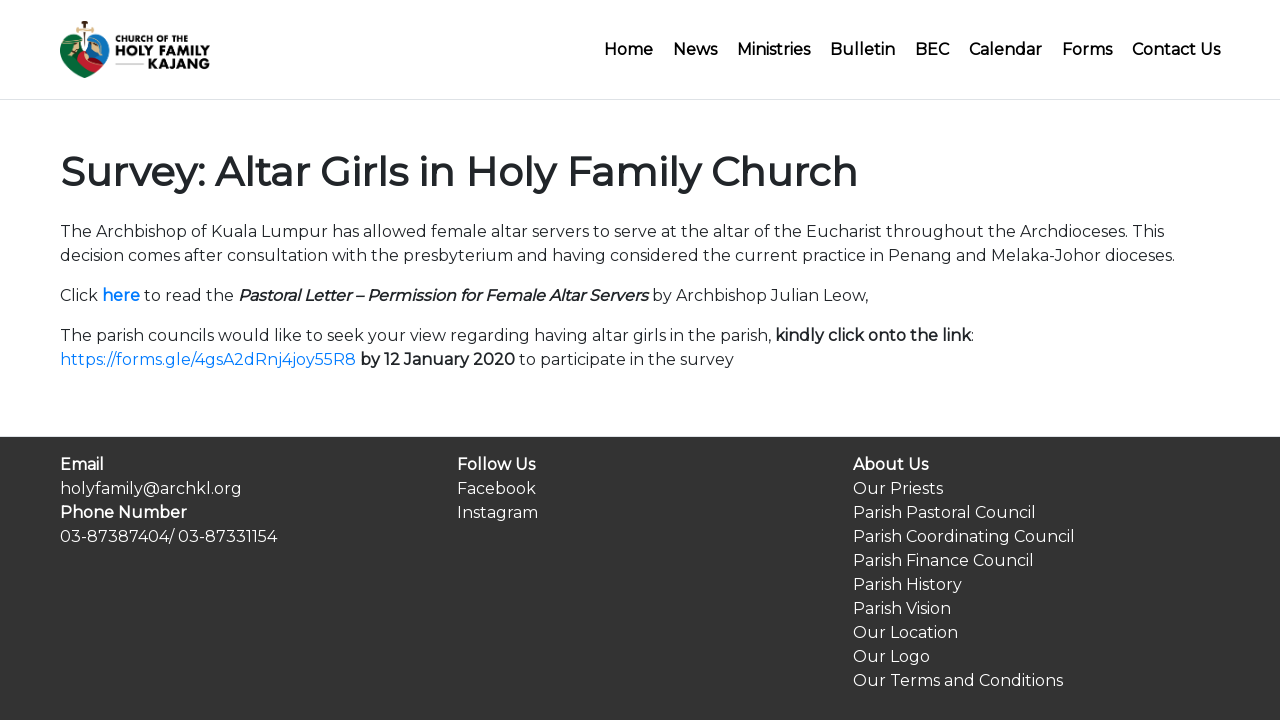

--- FILE ---
content_type: text/html; charset=UTF-8
request_url: https://www.hfckajang.org.my/uncategorized/2019/12/16/survey-altar-girls-in-holy-family-church/
body_size: 7628
content:
<!DOCTYPE html>
<html>
    <head>
        <title>Survey: Altar Girls in Holy Family Church</title>
        <meta name="description" keywords="">
        <meta 
            name="keywords" 
            content="holy,family,church,kajang,selangor,malaysia,hfc,hfk,parish,parishoners,events,ministry,ministries,clusters,activities,sunday,school,mass,times,schedule,kuala lumpur archdiocese,christian,bm,mandarin,tamil,kajang parish,gereja,katolik,rcia,svdp">
        <meta name="viewport" content="width=device-width, initial-scale=1.0">
        <link rel="shortcut icon" href="https://www.hfckajang.org.my/wp-content/themes/hfk-wp-theme-47/assets/favicon.ico">
        <link rel="stylesheet" href="https://www.hfckajang.org.my/wp-content/themes/hfk-wp-theme-47/assets/Bootstrap/css/bootstrap.min.css">
        <link rel="stylesheet" href="https://www.hfckajang.org.my/wp-content/themes/hfk-wp-theme-47/assets/Bootstrap/css/bootstrap-grid.min.css">
        <link rel="stylesheet" href="https://www.hfckajang.org.my/wp-content/themes/hfk-wp-theme-47/assets/Bootstrap/css/bootstrap-reboot.min.css">
        <link rel="stylesheet" href="https://www.hfckajang.org.my/wp-content/themes/hfk-wp-theme-47/assets/FontAwesome/css/fontawesome-all.min.css">
        <link rel="stylesheet" href="https://www.hfckajang.org.my/wp-content/themes/hfk-wp-theme-47/style.css">
        <link href="https://fonts.googleapis.com/css?family=Montserrat" rel="stylesheet">
        <script src="https://www.hfckajang.org.my/wp-content/themes/hfk-wp-theme-47/assets/JQuery/jquery-3.3.1.min.js"></script>
        <script src="https://www.hfckajang.org.my/wp-content/themes/hfk-wp-theme-47/assets/Bootstrap/js/bootstrap.min.js"></script>
        <script>
            $(document).ready(function(){
                $(".goto").on("click",function(){
                    var location = $(this).find("a").attr("href");
                    window.location.href=location;
                })
                $("#MassTimesButton").on("click",function(){
                    var scrollHeight=$("#MainSlider").outerHeight();
                    $("html,body").animate({
                        scrollTop:scrollHeight+2
                    },"slow");
                })
                $("#ContactUsForm").on("submit",function(){
                    var Name = this.Name.value;
                    var Email = this.Email.value;
                    var PhoneNumber = this.PhoneNumber.value;
                    var Feedback = this.Feedback.value;
                    var Data = {
                        "Name":Name,
                        "Email":Email,
                        "PhoneNumber":PhoneNumber,
                        "Feedback":Feedback
                    };
                    var Href = $(this).attr("action");
                    $.post(Href,Data,function(data){
                        
                    })

                    

                    return false;
                })
                $(".bec-card").on("click",function(){
                    $(this).siblings(".bec-card").removeClass("opened");
                    $(this).toggleClass("opened");
                    
                })
                
            })
        </script>
		<meta name='robots' content='max-image-preview:large' />
<link rel="alternate" type="application/rss+xml" title="Holy Family Church Kajang &raquo; Survey: Altar Girls in Holy Family Church Comments Feed" href="https://www.hfckajang.org.my/uncategorized/2019/12/16/survey-altar-girls-in-holy-family-church/feed/" />
<script type="text/javascript">
/* <![CDATA[ */
window._wpemojiSettings = {"baseUrl":"https:\/\/s.w.org\/images\/core\/emoji\/15.0.3\/72x72\/","ext":".png","svgUrl":"https:\/\/s.w.org\/images\/core\/emoji\/15.0.3\/svg\/","svgExt":".svg","source":{"concatemoji":"https:\/\/www.hfckajang.org.my\/wp-includes\/js\/wp-emoji-release.min.js?ver=6.6.4"}};
/*! This file is auto-generated */
!function(i,n){var o,s,e;function c(e){try{var t={supportTests:e,timestamp:(new Date).valueOf()};sessionStorage.setItem(o,JSON.stringify(t))}catch(e){}}function p(e,t,n){e.clearRect(0,0,e.canvas.width,e.canvas.height),e.fillText(t,0,0);var t=new Uint32Array(e.getImageData(0,0,e.canvas.width,e.canvas.height).data),r=(e.clearRect(0,0,e.canvas.width,e.canvas.height),e.fillText(n,0,0),new Uint32Array(e.getImageData(0,0,e.canvas.width,e.canvas.height).data));return t.every(function(e,t){return e===r[t]})}function u(e,t,n){switch(t){case"flag":return n(e,"\ud83c\udff3\ufe0f\u200d\u26a7\ufe0f","\ud83c\udff3\ufe0f\u200b\u26a7\ufe0f")?!1:!n(e,"\ud83c\uddfa\ud83c\uddf3","\ud83c\uddfa\u200b\ud83c\uddf3")&&!n(e,"\ud83c\udff4\udb40\udc67\udb40\udc62\udb40\udc65\udb40\udc6e\udb40\udc67\udb40\udc7f","\ud83c\udff4\u200b\udb40\udc67\u200b\udb40\udc62\u200b\udb40\udc65\u200b\udb40\udc6e\u200b\udb40\udc67\u200b\udb40\udc7f");case"emoji":return!n(e,"\ud83d\udc26\u200d\u2b1b","\ud83d\udc26\u200b\u2b1b")}return!1}function f(e,t,n){var r="undefined"!=typeof WorkerGlobalScope&&self instanceof WorkerGlobalScope?new OffscreenCanvas(300,150):i.createElement("canvas"),a=r.getContext("2d",{willReadFrequently:!0}),o=(a.textBaseline="top",a.font="600 32px Arial",{});return e.forEach(function(e){o[e]=t(a,e,n)}),o}function t(e){var t=i.createElement("script");t.src=e,t.defer=!0,i.head.appendChild(t)}"undefined"!=typeof Promise&&(o="wpEmojiSettingsSupports",s=["flag","emoji"],n.supports={everything:!0,everythingExceptFlag:!0},e=new Promise(function(e){i.addEventListener("DOMContentLoaded",e,{once:!0})}),new Promise(function(t){var n=function(){try{var e=JSON.parse(sessionStorage.getItem(o));if("object"==typeof e&&"number"==typeof e.timestamp&&(new Date).valueOf()<e.timestamp+604800&&"object"==typeof e.supportTests)return e.supportTests}catch(e){}return null}();if(!n){if("undefined"!=typeof Worker&&"undefined"!=typeof OffscreenCanvas&&"undefined"!=typeof URL&&URL.createObjectURL&&"undefined"!=typeof Blob)try{var e="postMessage("+f.toString()+"("+[JSON.stringify(s),u.toString(),p.toString()].join(",")+"));",r=new Blob([e],{type:"text/javascript"}),a=new Worker(URL.createObjectURL(r),{name:"wpTestEmojiSupports"});return void(a.onmessage=function(e){c(n=e.data),a.terminate(),t(n)})}catch(e){}c(n=f(s,u,p))}t(n)}).then(function(e){for(var t in e)n.supports[t]=e[t],n.supports.everything=n.supports.everything&&n.supports[t],"flag"!==t&&(n.supports.everythingExceptFlag=n.supports.everythingExceptFlag&&n.supports[t]);n.supports.everythingExceptFlag=n.supports.everythingExceptFlag&&!n.supports.flag,n.DOMReady=!1,n.readyCallback=function(){n.DOMReady=!0}}).then(function(){return e}).then(function(){var e;n.supports.everything||(n.readyCallback(),(e=n.source||{}).concatemoji?t(e.concatemoji):e.wpemoji&&e.twemoji&&(t(e.twemoji),t(e.wpemoji)))}))}((window,document),window._wpemojiSettings);
/* ]]> */
</script>
		
	<style id='wp-emoji-styles-inline-css' type='text/css'>

	img.wp-smiley, img.emoji {
		display: inline !important;
		border: none !important;
		box-shadow: none !important;
		height: 1em !important;
		width: 1em !important;
		margin: 0 0.07em !important;
		vertical-align: -0.1em !important;
		background: none !important;
		padding: 0 !important;
	}
</style>
<link rel='stylesheet' id='wp-block-library-css' href='https://www.hfckajang.org.my/wp-includes/css/dist/block-library/style.min.css?ver=6.6.4' type='text/css' media='all' />
<style id='classic-theme-styles-inline-css' type='text/css'>
/*! This file is auto-generated */
.wp-block-button__link{color:#fff;background-color:#32373c;border-radius:9999px;box-shadow:none;text-decoration:none;padding:calc(.667em + 2px) calc(1.333em + 2px);font-size:1.125em}.wp-block-file__button{background:#32373c;color:#fff;text-decoration:none}
</style>
<style id='global-styles-inline-css' type='text/css'>
:root{--wp--preset--aspect-ratio--square: 1;--wp--preset--aspect-ratio--4-3: 4/3;--wp--preset--aspect-ratio--3-4: 3/4;--wp--preset--aspect-ratio--3-2: 3/2;--wp--preset--aspect-ratio--2-3: 2/3;--wp--preset--aspect-ratio--16-9: 16/9;--wp--preset--aspect-ratio--9-16: 9/16;--wp--preset--color--black: #000000;--wp--preset--color--cyan-bluish-gray: #abb8c3;--wp--preset--color--white: #ffffff;--wp--preset--color--pale-pink: #f78da7;--wp--preset--color--vivid-red: #cf2e2e;--wp--preset--color--luminous-vivid-orange: #ff6900;--wp--preset--color--luminous-vivid-amber: #fcb900;--wp--preset--color--light-green-cyan: #7bdcb5;--wp--preset--color--vivid-green-cyan: #00d084;--wp--preset--color--pale-cyan-blue: #8ed1fc;--wp--preset--color--vivid-cyan-blue: #0693e3;--wp--preset--color--vivid-purple: #9b51e0;--wp--preset--gradient--vivid-cyan-blue-to-vivid-purple: linear-gradient(135deg,rgba(6,147,227,1) 0%,rgb(155,81,224) 100%);--wp--preset--gradient--light-green-cyan-to-vivid-green-cyan: linear-gradient(135deg,rgb(122,220,180) 0%,rgb(0,208,130) 100%);--wp--preset--gradient--luminous-vivid-amber-to-luminous-vivid-orange: linear-gradient(135deg,rgba(252,185,0,1) 0%,rgba(255,105,0,1) 100%);--wp--preset--gradient--luminous-vivid-orange-to-vivid-red: linear-gradient(135deg,rgba(255,105,0,1) 0%,rgb(207,46,46) 100%);--wp--preset--gradient--very-light-gray-to-cyan-bluish-gray: linear-gradient(135deg,rgb(238,238,238) 0%,rgb(169,184,195) 100%);--wp--preset--gradient--cool-to-warm-spectrum: linear-gradient(135deg,rgb(74,234,220) 0%,rgb(151,120,209) 20%,rgb(207,42,186) 40%,rgb(238,44,130) 60%,rgb(251,105,98) 80%,rgb(254,248,76) 100%);--wp--preset--gradient--blush-light-purple: linear-gradient(135deg,rgb(255,206,236) 0%,rgb(152,150,240) 100%);--wp--preset--gradient--blush-bordeaux: linear-gradient(135deg,rgb(254,205,165) 0%,rgb(254,45,45) 50%,rgb(107,0,62) 100%);--wp--preset--gradient--luminous-dusk: linear-gradient(135deg,rgb(255,203,112) 0%,rgb(199,81,192) 50%,rgb(65,88,208) 100%);--wp--preset--gradient--pale-ocean: linear-gradient(135deg,rgb(255,245,203) 0%,rgb(182,227,212) 50%,rgb(51,167,181) 100%);--wp--preset--gradient--electric-grass: linear-gradient(135deg,rgb(202,248,128) 0%,rgb(113,206,126) 100%);--wp--preset--gradient--midnight: linear-gradient(135deg,rgb(2,3,129) 0%,rgb(40,116,252) 100%);--wp--preset--font-size--small: 13px;--wp--preset--font-size--medium: 20px;--wp--preset--font-size--large: 36px;--wp--preset--font-size--x-large: 42px;--wp--preset--spacing--20: 0.44rem;--wp--preset--spacing--30: 0.67rem;--wp--preset--spacing--40: 1rem;--wp--preset--spacing--50: 1.5rem;--wp--preset--spacing--60: 2.25rem;--wp--preset--spacing--70: 3.38rem;--wp--preset--spacing--80: 5.06rem;--wp--preset--shadow--natural: 6px 6px 9px rgba(0, 0, 0, 0.2);--wp--preset--shadow--deep: 12px 12px 50px rgba(0, 0, 0, 0.4);--wp--preset--shadow--sharp: 6px 6px 0px rgba(0, 0, 0, 0.2);--wp--preset--shadow--outlined: 6px 6px 0px -3px rgba(255, 255, 255, 1), 6px 6px rgba(0, 0, 0, 1);--wp--preset--shadow--crisp: 6px 6px 0px rgba(0, 0, 0, 1);}:where(.is-layout-flex){gap: 0.5em;}:where(.is-layout-grid){gap: 0.5em;}body .is-layout-flex{display: flex;}.is-layout-flex{flex-wrap: wrap;align-items: center;}.is-layout-flex > :is(*, div){margin: 0;}body .is-layout-grid{display: grid;}.is-layout-grid > :is(*, div){margin: 0;}:where(.wp-block-columns.is-layout-flex){gap: 2em;}:where(.wp-block-columns.is-layout-grid){gap: 2em;}:where(.wp-block-post-template.is-layout-flex){gap: 1.25em;}:where(.wp-block-post-template.is-layout-grid){gap: 1.25em;}.has-black-color{color: var(--wp--preset--color--black) !important;}.has-cyan-bluish-gray-color{color: var(--wp--preset--color--cyan-bluish-gray) !important;}.has-white-color{color: var(--wp--preset--color--white) !important;}.has-pale-pink-color{color: var(--wp--preset--color--pale-pink) !important;}.has-vivid-red-color{color: var(--wp--preset--color--vivid-red) !important;}.has-luminous-vivid-orange-color{color: var(--wp--preset--color--luminous-vivid-orange) !important;}.has-luminous-vivid-amber-color{color: var(--wp--preset--color--luminous-vivid-amber) !important;}.has-light-green-cyan-color{color: var(--wp--preset--color--light-green-cyan) !important;}.has-vivid-green-cyan-color{color: var(--wp--preset--color--vivid-green-cyan) !important;}.has-pale-cyan-blue-color{color: var(--wp--preset--color--pale-cyan-blue) !important;}.has-vivid-cyan-blue-color{color: var(--wp--preset--color--vivid-cyan-blue) !important;}.has-vivid-purple-color{color: var(--wp--preset--color--vivid-purple) !important;}.has-black-background-color{background-color: var(--wp--preset--color--black) !important;}.has-cyan-bluish-gray-background-color{background-color: var(--wp--preset--color--cyan-bluish-gray) !important;}.has-white-background-color{background-color: var(--wp--preset--color--white) !important;}.has-pale-pink-background-color{background-color: var(--wp--preset--color--pale-pink) !important;}.has-vivid-red-background-color{background-color: var(--wp--preset--color--vivid-red) !important;}.has-luminous-vivid-orange-background-color{background-color: var(--wp--preset--color--luminous-vivid-orange) !important;}.has-luminous-vivid-amber-background-color{background-color: var(--wp--preset--color--luminous-vivid-amber) !important;}.has-light-green-cyan-background-color{background-color: var(--wp--preset--color--light-green-cyan) !important;}.has-vivid-green-cyan-background-color{background-color: var(--wp--preset--color--vivid-green-cyan) !important;}.has-pale-cyan-blue-background-color{background-color: var(--wp--preset--color--pale-cyan-blue) !important;}.has-vivid-cyan-blue-background-color{background-color: var(--wp--preset--color--vivid-cyan-blue) !important;}.has-vivid-purple-background-color{background-color: var(--wp--preset--color--vivid-purple) !important;}.has-black-border-color{border-color: var(--wp--preset--color--black) !important;}.has-cyan-bluish-gray-border-color{border-color: var(--wp--preset--color--cyan-bluish-gray) !important;}.has-white-border-color{border-color: var(--wp--preset--color--white) !important;}.has-pale-pink-border-color{border-color: var(--wp--preset--color--pale-pink) !important;}.has-vivid-red-border-color{border-color: var(--wp--preset--color--vivid-red) !important;}.has-luminous-vivid-orange-border-color{border-color: var(--wp--preset--color--luminous-vivid-orange) !important;}.has-luminous-vivid-amber-border-color{border-color: var(--wp--preset--color--luminous-vivid-amber) !important;}.has-light-green-cyan-border-color{border-color: var(--wp--preset--color--light-green-cyan) !important;}.has-vivid-green-cyan-border-color{border-color: var(--wp--preset--color--vivid-green-cyan) !important;}.has-pale-cyan-blue-border-color{border-color: var(--wp--preset--color--pale-cyan-blue) !important;}.has-vivid-cyan-blue-border-color{border-color: var(--wp--preset--color--vivid-cyan-blue) !important;}.has-vivid-purple-border-color{border-color: var(--wp--preset--color--vivid-purple) !important;}.has-vivid-cyan-blue-to-vivid-purple-gradient-background{background: var(--wp--preset--gradient--vivid-cyan-blue-to-vivid-purple) !important;}.has-light-green-cyan-to-vivid-green-cyan-gradient-background{background: var(--wp--preset--gradient--light-green-cyan-to-vivid-green-cyan) !important;}.has-luminous-vivid-amber-to-luminous-vivid-orange-gradient-background{background: var(--wp--preset--gradient--luminous-vivid-amber-to-luminous-vivid-orange) !important;}.has-luminous-vivid-orange-to-vivid-red-gradient-background{background: var(--wp--preset--gradient--luminous-vivid-orange-to-vivid-red) !important;}.has-very-light-gray-to-cyan-bluish-gray-gradient-background{background: var(--wp--preset--gradient--very-light-gray-to-cyan-bluish-gray) !important;}.has-cool-to-warm-spectrum-gradient-background{background: var(--wp--preset--gradient--cool-to-warm-spectrum) !important;}.has-blush-light-purple-gradient-background{background: var(--wp--preset--gradient--blush-light-purple) !important;}.has-blush-bordeaux-gradient-background{background: var(--wp--preset--gradient--blush-bordeaux) !important;}.has-luminous-dusk-gradient-background{background: var(--wp--preset--gradient--luminous-dusk) !important;}.has-pale-ocean-gradient-background{background: var(--wp--preset--gradient--pale-ocean) !important;}.has-electric-grass-gradient-background{background: var(--wp--preset--gradient--electric-grass) !important;}.has-midnight-gradient-background{background: var(--wp--preset--gradient--midnight) !important;}.has-small-font-size{font-size: var(--wp--preset--font-size--small) !important;}.has-medium-font-size{font-size: var(--wp--preset--font-size--medium) !important;}.has-large-font-size{font-size: var(--wp--preset--font-size--large) !important;}.has-x-large-font-size{font-size: var(--wp--preset--font-size--x-large) !important;}
:where(.wp-block-post-template.is-layout-flex){gap: 1.25em;}:where(.wp-block-post-template.is-layout-grid){gap: 1.25em;}
:where(.wp-block-columns.is-layout-flex){gap: 2em;}:where(.wp-block-columns.is-layout-grid){gap: 2em;}
:root :where(.wp-block-pullquote){font-size: 1.5em;line-height: 1.6;}
</style>
<style id='wpxpo-global-style-inline-css' type='text/css'>
:root {
			--preset-color1: #037fff;
			--preset-color2: #026fe0;
			--preset-color3: #071323;
			--preset-color4: #132133;
			--preset-color5: #34495e;
			--preset-color6: #787676;
			--preset-color7: #f0f2f3;
			--preset-color8: #f8f9fa;
			--preset-color9: #ffffff;
		}{}
</style>
<style id='ultp-preset-colors-style-inline-css' type='text/css'>
:root { --postx_preset_Base_1_color: #f4f4ff; --postx_preset_Base_2_color: #dddff8; --postx_preset_Base_3_color: #B4B4D6; --postx_preset_Primary_color: #3323f0; --postx_preset_Secondary_color: #4a5fff; --postx_preset_Tertiary_color: #FFFFFF; --postx_preset_Contrast_3_color: #545472; --postx_preset_Contrast_2_color: #262657; --postx_preset_Contrast_1_color: #10102e; --postx_preset_Over_Primary_color: #ffffff;  }
</style>
<style id='ultp-preset-gradient-style-inline-css' type='text/css'>
:root { --postx_preset_Primary_to_Secondary_to_Right_gradient: linear-gradient(90deg, var(--postx_preset_Primary_color) 0%, var(--postx_preset_Secondary_color) 100%); --postx_preset_Primary_to_Secondary_to_Bottom_gradient: linear-gradient(180deg, var(--postx_preset_Primary_color) 0%, var(--postx_preset_Secondary_color) 100%); --postx_preset_Secondary_to_Primary_to_Right_gradient: linear-gradient(90deg, var(--postx_preset_Secondary_color) 0%, var(--postx_preset_Primary_color) 100%); --postx_preset_Secondary_to_Primary_to_Bottom_gradient: linear-gradient(180deg, var(--postx_preset_Secondary_color) 0%, var(--postx_preset_Primary_color) 100%); --postx_preset_Cold_Evening_gradient: linear-gradient(0deg, rgb(12, 52, 131) 0%, rgb(162, 182, 223) 100%, rgb(107, 140, 206) 100%, rgb(162, 182, 223) 100%); --postx_preset_Purple_Division_gradient: linear-gradient(0deg, rgb(112, 40, 228) 0%, rgb(229, 178, 202) 100%); --postx_preset_Over_Sun_gradient: linear-gradient(60deg, rgb(171, 236, 214) 0%, rgb(251, 237, 150) 100%); --postx_preset_Morning_Salad_gradient: linear-gradient(-255deg, rgb(183, 248, 219) 0%, rgb(80, 167, 194) 100%); --postx_preset_Fabled_Sunset_gradient: linear-gradient(-270deg, rgb(35, 21, 87) 0%, rgb(68, 16, 122) 29%, rgb(255, 19, 97) 67%, rgb(255, 248, 0) 100%);  }
</style>
<style id='ultp-preset-typo-style-inline-css' type='text/css'>
:root { --postx_preset_Heading_typo_font_family: Helvetica; --postx_preset_Heading_typo_font_family_type: sans-serif; --postx_preset_Heading_typo_font_weight: 600; --postx_preset_Heading_typo_text_transform: capitalize; --postx_preset_Body_and_Others_typo_font_family: Helvetica; --postx_preset_Body_and_Others_typo_font_family_type: sans-serif; --postx_preset_Body_and_Others_typo_font_weight: 400; --postx_preset_Body_and_Others_typo_text_transform: lowercase; --postx_preset_body_typo_font_size_lg: 16px; --postx_preset_paragraph_1_typo_font_size_lg: 12px; --postx_preset_paragraph_2_typo_font_size_lg: 12px; --postx_preset_paragraph_3_typo_font_size_lg: 12px; --postx_preset_heading_h1_typo_font_size_lg: 42px; --postx_preset_heading_h2_typo_font_size_lg: 36px; --postx_preset_heading_h3_typo_font_size_lg: 30px; --postx_preset_heading_h4_typo_font_size_lg: 24px; --postx_preset_heading_h5_typo_font_size_lg: 20px; --postx_preset_heading_h6_typo_font_size_lg: 16px; }
</style>
<link rel='stylesheet' id='wp-paginate-css' href='https://www.hfckajang.org.my/wp-content/plugins/wp-paginate/css/wp-paginate.css?ver=2.2.4' type='text/css' media='screen' />
<script type="text/javascript" src="https://www.hfckajang.org.my/wp-includes/js/jquery/jquery.min.js?ver=3.7.1" id="jquery-core-js"></script>
<script type="text/javascript" src="https://www.hfckajang.org.my/wp-includes/js/jquery/jquery-migrate.min.js?ver=3.4.1" id="jquery-migrate-js"></script>
<link rel="https://api.w.org/" href="https://www.hfckajang.org.my/wp-json/" /><link rel="alternate" title="JSON" type="application/json" href="https://www.hfckajang.org.my/wp-json/wp/v2/posts/2874" /><link rel="EditURI" type="application/rsd+xml" title="RSD" href="https://www.hfckajang.org.my/xmlrpc.php?rsd" />
<meta name="generator" content="WordPress 6.6.4" />
<link rel="canonical" href="https://www.hfckajang.org.my/uncategorized/2019/12/16/survey-altar-girls-in-holy-family-church/" />
<link rel='shortlink' href='https://www.hfckajang.org.my/?p=2874' />
<link rel="alternate" title="oEmbed (JSON)" type="application/json+oembed" href="https://www.hfckajang.org.my/wp-json/oembed/1.0/embed?url=https%3A%2F%2Fwww.hfckajang.org.my%2Funcategorized%2F2019%2F12%2F16%2Fsurvey-altar-girls-in-holy-family-church%2F" />
<link rel="alternate" title="oEmbed (XML)" type="text/xml+oembed" href="https://www.hfckajang.org.my/wp-json/oembed/1.0/embed?url=https%3A%2F%2Fwww.hfckajang.org.my%2Funcategorized%2F2019%2F12%2F16%2Fsurvey-altar-girls-in-holy-family-church%2F&#038;format=xml" />
<meta name="generator" content="Elementor 3.34.3; features: additional_custom_breakpoints; settings: css_print_method-external, google_font-enabled, font_display-auto">
			<style>
				.e-con.e-parent:nth-of-type(n+4):not(.e-lazyloaded):not(.e-no-lazyload),
				.e-con.e-parent:nth-of-type(n+4):not(.e-lazyloaded):not(.e-no-lazyload) * {
					background-image: none !important;
				}
				@media screen and (max-height: 1024px) {
					.e-con.e-parent:nth-of-type(n+3):not(.e-lazyloaded):not(.e-no-lazyload),
					.e-con.e-parent:nth-of-type(n+3):not(.e-lazyloaded):not(.e-no-lazyload) * {
						background-image: none !important;
					}
				}
				@media screen and (max-height: 640px) {
					.e-con.e-parent:nth-of-type(n+2):not(.e-lazyloaded):not(.e-no-lazyload),
					.e-con.e-parent:nth-of-type(n+2):not(.e-lazyloaded):not(.e-no-lazyload) * {
						background-image: none !important;
					}
				}
			</style>
			<link rel="icon" href="https://www.hfckajang.org.my/wp-content/uploads/2018/12/cropped-HFKParishLogo_PrimaryLogo-e1546874129471-32x32.jpg" sizes="32x32" />
<link rel="icon" href="https://www.hfckajang.org.my/wp-content/uploads/2018/12/cropped-HFKParishLogo_PrimaryLogo-e1546874129471-192x192.jpg" sizes="192x192" />
<link rel="apple-touch-icon" href="https://www.hfckajang.org.my/wp-content/uploads/2018/12/cropped-HFKParishLogo_PrimaryLogo-e1546874129471-180x180.jpg" />
<meta name="msapplication-TileImage" content="https://www.hfckajang.org.my/wp-content/uploads/2018/12/cropped-HFKParishLogo_PrimaryLogo-e1546874129471-270x270.jpg" />
    </head>
    <body>
        <input type="hidden" id="siteRoot" value="https://www.hfckajang.org.my">
        <div id="PageHeader" class="pageheader border-bottom">
            <div class="content-container h-100">
                <div class="pageheader-navbar">
                    <div class="pageheader-logo">
                        <a href="https://www.hfckajang.org.my"><img src="https://www.hfckajang.org.my/wp-content/themes/hfk-wp-theme-47/assets/HFKLogo2.png" alt="HFK Primary Logo" class="pageheader-logo-primary w-100"></a>
                        <a href="https://www.hfckajang.org.my"><img src="https://www.hfckajang.org.my/wp-content/themes/hfk-wp-theme-47/assets/HFKLogo2.png" alt="HFK Secondary Logo" class="pageheader-logo-secondary"></a>
                    </div>
                    <div class="pageheader-menu-lg text-bold">
                        <a class="mx-2" href="https://www.hfckajang.org.my">Home</a>
                        <a class="mx-2" href="https://www.hfckajang.org.my/news">News</a>
                        <a class="mx-2" href="https://www.hfckajang.org.my/ministries">Ministries</a>
                        <a class="mx-2" href="https://www.hfckajang.org.my/bulletin">Bulletin</a>
                        <a class="mx-2" href="https://www.hfckajang.org.my/bec">BEC</a>
                        <a class="mx-2" href="https://www.hfckajang.org.my/calendar">Calendar</a>
                        <a class="mx-2" href="https://www.hfckajang.org.my/forms">Forms</a>
<!-- 						<a class="mx-2" style="color:#e81a1a" href="https://www.hfckajang.org.my/coming-home">Coming Home</a> -->
						
                        <a class="ml-2" href="https://www.hfckajang.org.my/contact-us">Contact Us</a>
						
                    </div>
                    <div class="pageheader-menu-sm">
                        <a href="#" class="fs-130pc" data-toggle="modal" data-target="#SmallMenu">
                            <i class="fa fa-bars"></i>
                        </a>
                    </div>
                </div>    
            </div>
        </div>
        
        <div class="pagecontent pageheader-clearfix"><div class="content-container py-5">
    <h1 class="text-bold mb-4">Survey: Altar Girls in Holy Family Church</h1>
    <!-- wp:paragraph -->
<p> The Archbishop of Kuala Lumpur has allowed female altar servers to serve at the altar of the Eucharist throughout the Archdioceses. This decision comes after consultation with the presbyterium and having considered the current practice in Penang and Melaka-Johor dioceses. </p>
<!-- /wp:paragraph -->

<!-- wp:paragraph -->
<p>Click <b><a target="_blank" href="http://www.hfckajang.org.my/wp-content/uploads/2019/12/Pastoral-Letter-Permission-for-Female-Altar-Servers-25th-Nov.pdf">here</a></b> to read the <strong><em>Pastoral Letter – Permission for Female Altar Servers</em></strong> by Archbishop Julian Leow,</p>
<!-- /wp:paragraph -->

<!-- wp:paragraph -->
<p>The parish councils would like to seek your view
regarding having altar girls in the parish, <strong>kindly click onto the link</strong>: <a href="https://forms.gle/4gsA2dRnj4joy55R8">https://forms.gle/4gsA2dRnj4joy55R8</a> <strong>by 12 January 2020</strong> to participate in the survey</p>
<!-- /wp:paragraph --></div>


			<script>
				const lazyloadRunObserver = () => {
					const lazyloadBackgrounds = document.querySelectorAll( `.e-con.e-parent:not(.e-lazyloaded)` );
					const lazyloadBackgroundObserver = new IntersectionObserver( ( entries ) => {
						entries.forEach( ( entry ) => {
							if ( entry.isIntersecting ) {
								let lazyloadBackground = entry.target;
								if( lazyloadBackground ) {
									lazyloadBackground.classList.add( 'e-lazyloaded' );
								}
								lazyloadBackgroundObserver.unobserve( entry.target );
							}
						});
					}, { rootMargin: '200px 0px 200px 0px' } );
					lazyloadBackgrounds.forEach( ( lazyloadBackground ) => {
						lazyloadBackgroundObserver.observe( lazyloadBackground );
					} );
				};
				const events = [
					'DOMContentLoaded',
					'elementor/lazyload/observe',
				];
				events.forEach( ( event ) => {
					document.addEventListener( event, lazyloadRunObserver );
				} );
			</script>
			<script type="text/javascript" src="https://www.hfckajang.org.my/wp-content/plugins/ultimate-post/assets/js/ultp-youtube-gallery-block.js?ver=5.0.5" id="ultp-youtube-gallery-block-js"></script>
        <div class="pagefooter border-top py-3 text-lg-left text-md-left text-sm-center text-center">
            <div class="content-container">
                <div class="row mb-4">
                    <div class="col-lg-4 col-md-4 col-sm-12 col-12 col-bottom-fix">
                        <div class="text-bold">Email</div>
                        <div>holyfamily@archkl.org</div>
                        <div class="text-bold">Phone Number</div>
                        <div>03-87387404/ 03-87331154</div>
                    </div>
                    <div class="col-lg-4 col-md-4 col-sm-12 col-12 col-bottom-fix">
                        <div class="text-bold">Follow Us</div>
                        <div>
                            <a href="https://www.facebook.com/HolyFamilyKajang/">Facebook</a>
                        </div>
                        <div>
                            <a href="https://www.instagram.com/holyfamilykajang/">Instagram</a>
                        </div>
                    </div>
                    <div class="col-lg-4 col-md-4 col-sm-12 col-12 col-bottom-fix">
                        <div class="text-bold">About Us</div>
                        <div>
                            <a href="https://www.hfckajang.org.my/our-priests">Our Priests</a>
                        </div>
                        <div>
                            <a href="https://www.hfckajang.org.my/parish-pastoral-council">Parish Pastoral Council</a>
                        </div>
                        <div>
                            <a href="https://www.hfckajang.org.my/parish-coordinating-council">Parish Coordinating Council</a>
                        </div>
                        <div>
                            <a href="https://www.hfckajang.org.my/parish-finance-council">Parish Finance Council</a>
                        </div>
                        <div>
                            <a href="https://www.hfckajang.org.my/parish-history">Parish History</a>
                        </div>
                        <div>
                            <a href="https://www.hfckajang.org.my/parish-vision">Parish Vision</a>
                        </div>
                        <div>
                            <a href="https://www.google.com.my/maps/place/Church+of+The+Holy+Family+(1899)/@2.988675,101.7883941,17z/data=!3m1!4b1!4m5!3m4!1s0x31cdcb838c6da811:0xa716824c78151353!8m2!3d2.988675!4d101.7905828?hl=en&authuser=0">Our Location</a>
                        </div>
                        <div>
                            <a href="https://www.hfckajang.org.my/our-logo">Our Logo</a>
                        </div>
						<div>
                            <a href="https://www.hfckajang.org.my/terms-and-conditions">Our Terms and Conditions</a>
                        </div>
                    </div>
                    <div class="col-lg-4 col-md-4 col-sm-12 col-12 col-bottom-fix">
                        <div class="text-bold">Resources</div>
                        <div>
                            <a href="http://www.heraldmalaysia.com/">The Herald</a>
                        </div>
                        <div>
                            <a href="http://www.scborromeo.org/ccc.htm">Catechism of the Catholic Church</a>
                        </div>
                        <div>
                            <a href="https://www.catholic.org/bible/daily_reading/">Daily Bible Readings</a>
                        </div>
                        <div>
                            <a href="https://www.franciscanmedia.org/sacraments/">The 7 Sacraments</a>
                        </div>
		    <div>
                            <a href="http://www.hfckajang.org.my/news/2020/04/19/formed-org/">FORMED</a>
                        </div>

                    </div>
                </div>
            </div>
            <div class="content-container text-center text-bold fs-80pc">
                Copyright <i class="fa fa-copyright"></i> 2024  Holy Family Church Kajang
            </div>
        </div>
        <div class="modal fade" id="SmallMenu" tabindex="-1" role="dialog" aria-labelledby="exampleModalLabel" aria-hidden="true">
            <div class="modal-dialog modal-dialog-centered rounded-0" role="document">
                <div class="modal-content rounded-0 text-center text-bold">
                    <div class="list-group">
                        <a href="https://www.hfckajang.org.my/" class="list-group-item">Home</a>
                        <a href="https://www.hfckajang.org.my/news" class="list-group-item">News</a>
                        <a href="https://www.hfckajang.org.my/ministries" class="list-group-item">Ministries</a>
                        <a href="https://www.hfckajang.org.my/bulletin" class="list-group-item">Bulletin</a>
                        <a href="https://www.hfckajang.org.my/bec" class="list-group-item">BEC</a>
                        <a href="https://www.hfckajang.org.my/calendar" class="list-group-item">Calendar</a>
                        <a href="https://www.hfckajang.org.my/forms" class="list-group-item">Forms</a>
<!-- 						<a href="https://www.hfckajang.org.my/coming-home" style="color:#e81a1a" class="list-group-item">Coming Home</a> -->
                        <a href="https://www.hfckajang.org.my/contact-us" class="list-group-item">Contact Us</a>
						
                    </div>
                </div>
            </div>
        </div>


    </body>
</html>

--- FILE ---
content_type: text/css
request_url: https://www.hfckajang.org.my/wp-content/themes/hfk-wp-theme-47/style.css
body_size: 1821
content:
/*
Theme Name: Twenty Seventeen
Theme URI: http://www.shawninvento.com
Author: Shawn Invento
Author URI: http://www.shawninvento.com
Description: A custom theme for the Church of the Holy Family Kajang
Version: 1.0
License: GNU General Public License v2 or later
License URI: http://www.gnu.org/licenses/gpl-2.0.html
Text Domain: hfk-wp-theme
*/
body{
    font-family: 'Montserrat', sans-serif;
}
.pageheader{
    position:fixed;
    top:0;
    left:0;
    right:0;
    height:100px;
    /*background-color:rgba(0,0,0,0.8);*/
    /*color:white;*/
    background-color:white;
    display:flex;
    align-items:center;
    z-index:10000;
}
.pageheader a{
    color:rgba(0,0,0,1);
    text-decoration:none;
}
.pageheader a:hover{
    color:rgba(0,0,0,0.5);
}
.pageheader-navbar{
    display:flex;
    align-items:center;
    justify-content:space-between;
    height:100%;
}
.pageheader-clearfix{
    margin-top:100px;
}
.pageheader-logo{
    width:150px;
    display:flex;
    align-items:center;
}
@media screen and (max-width:900px){
    .pageheader-menu-lg{
        display:none;
    }
    .pageheader-menu-sm{
        display:block;
    }
    .pageheader{
        height:60px;
    }
    .pageheader-clearfix{
        margin-top:60px;
    }
    .pageheader-logo-primary{
        display:none;
    }
    .pageheader-logo-secondary{
        display:block;
        width:100%;
    }
	.pageheader-logo{
		width:100px;
		display:flex;
		align-items:center;
	}
    
}
@media screen and (min-width:901px){
    .pageheader-menu-lg{
        display:block;
    }
    .pageheader-menu-sm{
        display:none;
    }
    .pageheader-logo-primary{
        display:block;
        width:60px;
    }
    .pageheader-logo-secondary{
        display:none;
    }
}
@media screen and (max-width:1200px){
    .content-container{
        width:100%;
        padding-left:1.25rem;
        padding-right:1.25rem;
        margin:auto;
    }
    .content-container-stretch{
        padding:0px;
    }
}
@media screen and (min-width:1201px){
    .content-container{
        width:1200px;
        padding-left:1.25rem;
        padding-right:1.25rem;
        margin:auto;
    }
}
.pagefooter{
    background-color:rgba(0,0,0,0.8);
    color:white;
}
.pagefooter a{
    color:white;
}
.aspect-ratio-16-9{
    position:relative;
    width:100%;
    padding-bottom:56.25%;
    overflow:hidden;
}
.aspect-ratio-16-9 img{
    position:absolute;
    left:0;
    width:100%;
}
.aspect-ratio-1-1{
    position:relative;
    width:100;
    padding-bottom:100%;
    overflow:hidden;
}
.aspect-ratio-1-1 img{
    position:absolute;
    left:0;
    width:100%;
}
.text-bold{
    font-weight:bold;
}
.text-decoration-none{
    text-decoration:none;
}
.text-decoration-none a{
    text-decoration:none;
}
a.text-decoration-none{
    text-decoration:none;
}
.col-bottom-fix{
    margin-bottom:30px;
}
.fs-80pc{
    font-size:80%;
}
.fs-85pc{
    font-size:85%;
}
.fs-100pc{
    font-size:100%;
}
.fs-110pc{
    font-size:110%;
}
.fs-120pc{
    font-size:120%;
}
.fs-130pc{
    font-size:130%;
}
#SmallMenu a{
    color:rgba(0,0,0,1);
}
.card.ministry-card{
    border-radius:0px;
    height:100%;
}
.card.ministry-card a{
    text-decoration:none;
}
.card.ministry-card h5{
    font-weight:bold;
}
.bulletin-block{
    margin-bottom:1.5rem;
}
.bulletin-header{
    font-weight:bold;
}
.bulletin-body{
    margin-bottom:1rem;
    text-align:justify;
}
.bg-gradient-lawrencium{
    background: #0f0c29;  /* fallback for old browsers */
    background: -webkit-linear-gradient(to right, #24243e, #302b63, #0f0c29);  /* Chrome 10-25, Safari 5.1-6 */
    background: linear-gradient(to right, #24243e, #302b63, #0f0c29); /* W3C, IE 10+/ Edge, Firefox 16+, Chrome 26+, Opera 12+, Safari 7+ */
}

.btn-lawrencium{
    color:white;
    border:1px solid white;
    border-radius:0px;
    font-weight:bold;
}
.btn-lawrencium:hover{
    background-color:white;
}

html { margin-top: 0px !important; }
* html body { margin-top: 0px !important; }
@media screen and ( max-width: 782px ) {
    html { margin-top: 0px !important; }
    * html body { margin-top: 0px !important; }
}
.hoverable{
    transition: all 0.3s cubic-bezier(.25,.8,.25,1);
    cursor:pointer;
}
.hoverable:hover{
    box-shadow: 0 5px 28px rgba(0,0,0,0.25), 0 3px 10px rgba(0,0,0,0.22);
}
.front-page-card{
    border:none;
    border-radius:0px;
}
.front-page-card .card-body{
    border: 1px solid rgba(0,0,0,.125);
    border-radius:0px;
    font-weight:bold;
}
.front-page-card a{
    text-decoration:none;
    color:rgba(0,0,0,1);
}
.front-page-card:hover a{
    color:rgba(0,0,0,0.5);
}
.front-page-card a:hover{
    text-decoration:none;
}
.front-page-card .card-img-top{
    border:none;
    border-radius:0px;
}
.overflowable-container{
    width:100%;
    overflow:auto;
}
#bitnami-banner{
    display:none;
}
.icon-card{
    text-align:center;
}
.icon-card .icon-area{
    padding-top:1.25rem;
    padding-left:1.25rem;
    padding-right:1.25rem;
}
.icon-card .card-body{
    font-weight:bold;
}
.btn{
    border-radius:0px;
}
.slider-outer{
    width:100%;
    max-height:550px;
    overflow:hidden;
}
.event-item{
    display:flex;
    padding-top:1rem;
    padding-bottom:1rem;
    border-top:1px solid #dee2e6!important;
}
.event-thumbnail{
    min-width:100px;
}
.event-description{
    flex-grow:1;
    padding-left:1rem;
    padding-right:1rem;
}
.bec-card{
    padding:0px;
}
.bec-card .bec-zone{
    cursor: pointer;
}
.bec-card.opened .bec-zone{
    color:white;
    background-color:rgba(0,0,0,0.5);
}
.bec-card.opened .bec-zone i{
    color:white;
}
.bec-card .bec-info-extended{
    display:none;
}
.bec-card.opened .bec-info-extended{
    display:block;
}
.bec-card .bec-zone{
    padding-left:1rem;
    padding-right:1rem;
    padding-top:1rem;
    padding-bottom:1rem;
}
.bec-card .bec-info-extended{
    padding-left:1.25rem;
    padding-right:1.25rem;
}
.priest-card{
    border-radius:0px;
    border:none;
    text-align:center;
}
.priest-card a{
    text-decoration:none;
    color:rgba(0,0,0,1);
}

.priest-card .card-body{
    border:none;
}
.priest-card:hover a{
    color:rgba(0,0,0,0.6);
}
.goto{
    cursor: pointer;
}
@media screen and (max-width:900px) and (min-width:768px){
    .slider-header{
        font-size:170%
    }
}
@media screen and (max-width:768px) and (min-width:550px){
    .slider-header{
        font-size:170%;
    }
}
@media screen and (max-width:550px){
    .slider-header{
        font-size:150%;
    }
}
a.link-black{
    color:rgba(0,0,0,1);
}
a.link-black:hover{
    color:rgba(0,0,0,0.6);
}
.btn-facebook{
    background:#3B5998;
    color:white;
    font-weight:bold;
}
.btn-instagram{
    background:#517fa4;
    color:white;
    font-weight:bold;
}
.btn-facebook:hover,.btn-instagram:hover{
    opacity:0.7;
    color:white;
}
.description-card{
    border:none;
}
.description-card .card-body{
    padding-left:0px;
    padding-right:0px;
}
.description-card h5{
    font-weight:bold;
}
.overflow-hidden{
    overflow: hidden;
}
.image-overlay{
    position:absolute;
    top:0;
    left:0;
    right:0;
    bottom:0;
    background-color:rgba(0,0,0,0.5)
}
.image-overlay-content{
    position:absolute;
    top:0;
    left:0;
    right:0;
    bottom:0;
    display:flex;
    align-items:center;
    text-align:center
}
#crbanner-overlay{
    display:none;
}
#crbanner-overlay-content{
    display:none;
}
#crbanner:hover #crbanner-overlay{
    display:block;
}
#crbanner:hover #crbanner-overlay-content{
    display:flex;
}

.modal-backdrop {
  z-index: 110000 !important;
}

.modal {
  z-index: 110001 !important;
}

.modal-header {
    border-bottom: 0 none;
}
.text-italic{
    font-style:italic;
}

.popup-overlay{
    position:absolute;
    top:1rem; bottom:1rem; left:1rem; right:1rem;
    padding:inherit;
    background-color: rgba(0,0,0,0.7);
    color:white;
    display:flex;
    justify-content:center;
    align-items:center;
    opacity:0;
    cursor:pointer;
    
}

.popup-overlay:focus, .popup-overlay:hover{
    opacity:1;
}
